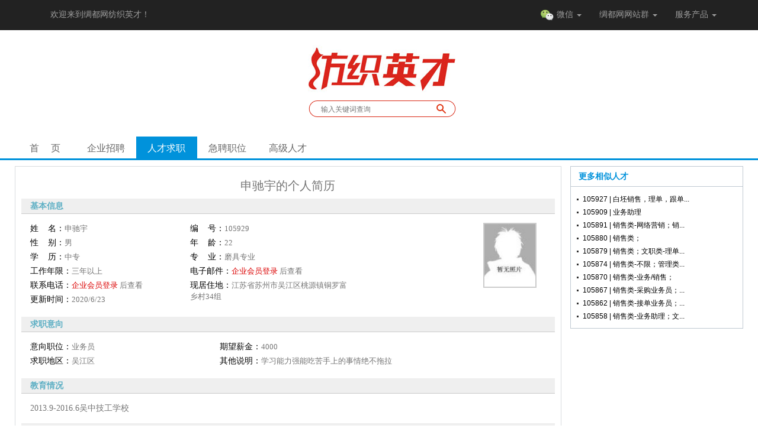

--- FILE ---
content_type: text/html; charset=utf-8
request_url: http://job.168tex.com/JobForView-105929.html
body_size: 24787
content:

<!DOCTYPE html PUBLIC "-//W3C//DTD XHTML 1.0 Transitional//EN" "http://www.w3.org/TR/xhtml1/DTD/xhtml1-transitional.dtd">
<html xmlns="http://www.w3.org/1999/xhtml">
<head>
    <title>
        业务员
        _纺织英才网-绸都网 人才,招聘,纺织培训</title>
    <meta http-equiv="Content-Type" content="text/html; charset=utf-8" />
    <meta name="description" content="纺织培训中心隶属于绸都网，依托于中国第一布市-东方丝绸市场，全面致力于为纺织行业提供各种招聘求职服务，让您方便快捷找到您要的职位和人才，是纺织人才应聘和培训的首选之地。" />
    <meta name="keywords" content=" 业务员,纺织人才,纺织,纺织招聘,纺织英才网,纺织猎头，纺织培训" />

    <meta http-equiv="X-UA-Compatible" content="IE=edge,Chrome=1" />
   <meta http-equiv="X-UA-Compatible" content="IE=9" />
    <!-- Bootstrap -->
    <link href="/css/bootstrap.min.css" rel="stylesheet" />
    <script src="/js/jquery-3.1.1.min.js"></script>
    <!-- Include all compiled plugins (below), or include individual files as needed -->
    <script src="/js/bootstrap.min.js"></script>
  

    <link href="/css/style2017.css" rel="stylesheet" />
    <link href="/css/style2011.css" rel="stylesheet" />
     <link href="/css/fontStyle.css" rel="stylesheet" />
      <link href="/css/font-awesome.min.css" rel="stylesheet" />

     
    
    <!-- HTML5 shim and Respond.js for IE8 support of HTML5 elements and media queries -->
    <!-- WARNING: Respond.js doesn't work if you view the page via file:// -->
    <!--[if lt IE 9]>
      <script src="/js/html5shiv.min.js"></script>
      <script src="/js/respond.min.js"></script>
    <![endif]-->
    <!-- jQuery (necessary for Bootstrap's JavaScript plugins) -->

    <!--[if lte IE 6]>
  <link rel="stylesheet" type="text/css" href="/css/bootstrap-ie6.min.css">
  <![endif]-->
  <!--[if lte IE 7]>
  <link rel="stylesheet" type="text/css" href="/css/ie.css">
  <![endif]-->
<link href="images/Resume.css" rel="stylesheet" type="text/css" />
    

    <script type="text/javascript"> 
function preview(oper)
{
if (oper < 10)
{
bdhtml=window.document.body.innerHTML;//获取当前页的html代码
sprnstr="<!--startprint"+oper+"-->";//设置打印开始区域
eprnstr="<!--endprint"+oper+"-->";//设置打印结束区域
prnhtml=bdhtml.substring(bdhtml.indexOf(sprnstr)+18); //从开始代码向后取html

prnhtml=prnhtml.substring(0,prnhtml.indexOf(eprnstr));//从结束代码向前取html
window.document.body.innerHTML=prnhtml;
window.print();
window.document.body.innerHTML=bdhtml;


} else {
window.print();
}

}
    </script>
</head>
<body>

    <form name="form1" method="post" action="JobForView-105929.html" id="form1">
<div>
<input type="hidden" name="__VIEWSTATE" id="__VIEWSTATE" value="/wEPDwUKMjA2ODc5NTg1NWQYAQUeX19Db250cm9sc1JlcXVpcmVQb3N0QmFja0tleV9fFgIFBFlxbXMFBFNjUmPNXp7bWYpAx7omVT6EIJTHIYNbLw==" />
</div>

<div>

	<input type="hidden" name="__VIEWSTATEGENERATOR" id="__VIEWSTATEGENERATOR" value="3CC01CC6" />
</div>
    



<script language="javascript" type="text/javascript">

 function keyword()
	{
		if(document.getElementById("Header1_TextBox1").value=="请输入职位或标题关键字，多个关键字用空格隔开！")
		{
		  document.getElementById("Header1_TextBox1").innerText="";
		}
	}
 function trim(string)
    {
        return string.replace(/(^\s*)|(\s*$)/g, "");
    }
 function KeyCheck()
	{
		if(document.getElementById("Header1_TextBox1").value=="请输入职位或标题关键字，多个关键字用空格隔开！" || trim(document.getElementById("Header1_TextBox1").value).length <1 || document.getElementById("Header1_TextBox1").value ==" ")
		{
		  alert("请输入职位或标题关键字！")
		  return false;
		}	 
	 } 
	 
	 function EnterTextBox(button)
  {
   if(event.keyCode == 13)
   {
    event.keyCode = 9;
    event.returnValue = false;
    document.all[button].click();
   }
  }
  


</script>

<!--main_top  开始-->
<div class="main_top">
<nav class="navbar navbar-inverse navbar-default main_topnav" role="navigation">
  <div class="container-fluid">
    
    <div class="collapse navbar-collapse" id="bs-example-navbar-collapse-1">
<ul class="nav navbar-nav">
        
        <li><a>欢迎来到绸都网纺织英才！</a></li>
       
      </ul>
      <ul class="nav navbar-nav navbar-right">
       
        <li class="dropdown">
          <a href="#" class="dropdown-toggle" data-toggle="dropdown"><img src="http://lx.168tex.com/Images/top_wechat_icon.png" width="24"> 微信 <span class="caret"></span></a>
          <ul class="dropdown-menu" role="menu">
            <li><img src="http://lx.168tex.com/Images/weixin.png" /></li>
          </ul>
        </li>
        <li class="dropdown">
          <a href="#" class="dropdown-toggle" data-toggle="dropdown">绸都网网站群 <span class="caret"></span></a>
          <ul class="dropdown-menu" role="menu">
           <li ><a href="http://www.168tex.com/Default.html" target="_blank">纺织快报</a></li>
                        <li><a href="http://yjy.168tex.com" target="_blank">纺织内参</a></li>
                        <li><a href="http://lx.168tex.com" target="_blank">布工厂</a></li>
                        <li><a href="http://index.168tex.com/" target="_blank">盛泽指数</a></li>
                        <li><a href="http://job.168tex.com/" target="_blank">纺织英才</a></li>
                        
                        <li><a href="http://en.168tex.com/" target="_blank">English</a></li>
                        <li><a href="http://www.001sz.com/" target="_blank">盛泽纺博会</a></li>
          </ul>
        </li>
         
        <li class="dropdown">
          <a href="#" class="dropdown-toggle" data-toggle="dropdown">服务产品 <span class="caret"></span></a>
          <ul class="dropdown-menu" role="menu">
             
                        
                       
                        <li><a href="http://app.168tex.com/index.html" target="_blank">移动应用 </a></li>
                        
                        <li><a href="http://code.168tex.com/" target="_blank">纺织编码 </a></li>
                        
          </ul>
        </li>
      </ul>
    </div><!-- /.navbar-collapse -->
  </div><!-- /.container-fluid -->
</nav>
</div>

<!--main_top  结束-->


<!--头部logo+导航  开始-->
<header>

    <div class="container" >
    <div class="row"><div class="col-md-4"></div><div class="col-md-4">
      <a href="/">
            <img src="/images/logo_top.jpg" alt="" title=""  style=" margin-left:70px;" /></a>
    
      <div class="top_search">
        
      
        <input name="Header1$TextBox1" type="text" id="Header1_TextBox1" class="ser-input" onClick="keyword();" placeholder="输入关键词查询" onkeypress="EnterTextBox('Header1_ImageButton1')" />
       
      
          <input type="submit" name="Header1$ImageButton1" value="" onclick="javascript:return KeyCheck();" id="Header1_ImageButton1" class="search-btn" />
    </div>
        </div>
       
</div>
        </div>



</header>

<!--头部logo+导航  结束-->



      

<div class=" TopNav ">
    <div class="container" style="padding-left: 0px;">
        <div class="row">
            <div class="col-xs-1 off"><a href="/">首&nbsp;&nbsp;&nbsp;&nbsp;&nbsp;页</a></div>
            <div class="col-xs-1 off"><a href="/jobList.html">企业招聘</a></div>
            <div class="col-xs-1 off"><a href="/JobForList.html">人才求职</a></div>
            <div class="col-xs-1 off"><a href="/JobListFast.html">急聘职位</a></div>
            <div class="col-xs-1 off"><a href="/JobForListG.html">高级人才</a></div>
        </div>
    </div>
</div>

    <script type="text/javascript">$(".TopNav .col-xs-1").eq(2).attr("class", "col-xs-1 on");</script>

         <div class="container mt10">
    
    <div class="row" >
        <div class="col-xs-9" style="padding-left:0px; padding-right:0px;">
            <div class="list_content">
                     <div style="font-size:20px; line-height:24px;  margin-bottom:10px; margin-top:10px; text-align:center; font-family:黑体">
                        申驰宇的个人简历
                    </div>
                        <dl>
                            <dt>基本信息</dt>
                            <dd>
                                <div class="wzxx">
                                    <ul>
                                        <li><span class="stitle">姓&nbsp;&nbsp;&nbsp;&nbsp;名：</span>申驰宇</li>
                                        <li><span class="stitle">编&nbsp;&nbsp;&nbsp;&nbsp;号：</span>105929</li>
                                        <li><span class="stitle">性&nbsp;&nbsp;&nbsp;&nbsp;别：</span>男</li>
                                        <li><span class="stitle">年&nbsp;&nbsp;&nbsp;&nbsp;龄：</span>22</li>
                                        <li><span class="stitle">学&nbsp;&nbsp;&nbsp;&nbsp;历：</span>中专</li>
                                        <li><span class="stitle">专&nbsp;&nbsp;&nbsp;&nbsp;业：</span>磨具专业</li>
                                        <li><span class="stitle">工作年限：</span>三年以上</li>
                                        <li><span class="stitle">电子邮件：</span><a href="/"><span style="color: #db0000">企业会员登录</span></a> 后查看</li>
                                        <li><span class="stitle">联系电话：</span><a href="/"><span style="color: #db0000">企业会员登录</span></a> 后查看</li>
                                        <li><span class="stitle">现居住地：</span>江苏省苏州市吴江区桃源镇铜罗富乡村34组</li>
                                        <li><span class="stitle">更新时间：</span>2020/6/23</li>
                                    </ul>
                                </div>
                                <div class="picxx">
                                    <img src="/Images/Nop.jpg" alt='' width='90' height='110' border="0" /></div>
                            </dd>
                        </dl>
                        <dl>
                            <dt>求职意向</dt>
                            <dd>
                                <div class="wzxx2">
                                    <ul>
                                        <li><span class="stitle">意向职位：</span>业务员</li>
                                        <li><span class="stitle">期望薪金：</span>4000</li>
                                        <li><span class="stitle">求职地区：</span>吴江区</li>
                                        <li><span class="stitle">其他说明：</span>学习能力强能吃苦手上的事情绝不拖拉</li>
                                    </ul>
                                </div>
                            </dd>
                        </dl>
                        <dl>
                            <dt>教育情况</dt>
                            <dd>
                                2013.9-2016.6吴中技工学校
                            </dd>
                        </dl>
                        <dl>
                            <dt>专业特长 </dt>
                            <dd>
                                纺织染厂跟单认布认得快对于一些跟单布方面比较容易接手
                            </dd>
                        </dl>
                        <dl>
                            <dt>工作经历</dt>
                            <dd>
                                纺织跟单一年验布一年跑过多次业务恒力两年
                            </dd>
                        </dl>
                        <dl>
                            <dt>附加信息</dt>
                            <dd>
                                2222
                            </dd>
                        </dl>
                         <table border="0" cellspacing="0" cellpadding="0" width="100%">
  <tr>
    <td><div class="btn">
                        <input type="image" name="Yqms" id="Yqms" src="/images/regbutton_bg3.jpg" style="border-width:0px;" /></div></td>
    <td>&nbsp;</td>
    <td><div class="btn"><input type="image" name="ScRc" id="ScRc" src="/images/regbutton_bg2.jpg" onclick="javascript:return confirm('您确定要收藏此人才吗？');" style="border-width:0px;" />
                    </div></td><td>&nbsp;</td>
    <td><div class="btn"><input type="button" value="" class="inputreg" onclick="preview()"/>
                    </div></td>
  </tr>
</table>
                        <div style="text-align:center; height:30px; margin-top:10px"></div>
                    </div>
            </div>
          <div class="col-xs-3" style="padding-right:0px;">
              <div class="rmTit  f14wb BkBorder">更多相似人才 </div>
<div class="BkBorder ovh pad10  f12black lh22p " style=" height:240px; border-top:0px; text-align:left">
            
     
                                <li class="liico"><a href="/JobForView-105927.html" title="沈先生 | 白坯销售，理单，跟单">
                                    105927
                                    |
                                    白坯销售，理单，跟单...</a></li>
                            
                                <li class="liico"><a href="/JobForView-105909.html" title="张晓诚 | 业务助理">
                                    105909
                                    |
                                    业务助理</a></li>
                            
                                <li class="liico"><a href="/JobForView-105891.html" title="杨先生 | 销售类-网络营销；销售类-业务助理；销售">
                                    105891
                                    |
                                    销售类-网络营销；销...</a></li>
                            
                                <li class="liico"><a href="/JobForView-105880.html" title="胡先生 | 销售类；">
                                    105880
                                    |
                                    销售类；</a></li>
                            
                                <li class="liico"><a href="/JobForView-105879.html" title="吴先生 | 销售类；文职类-理单；">
                                    105879
                                    |
                                    销售类；文职类-理单...</a></li>
                            
                                <li class="liico"><a href="/JobForView-105874.html" title="杨先生 | 销售类-不限；管理类-不限；管理类；">
                                    105874
                                    |
                                    销售类-不限；管理类...</a></li>
                            
                                <li class="liico"><a href="/JobForView-105870.html" title="徐先生 | 销售类-业务/销售；">
                                    105870
                                    |
                                    销售类-业务/销售；</a></li>
                            
                                <li class="liico"><a href="/JobForView-105867.html" title="尹女士 | 销售类-采购业务员；销售类-业务助理；文">
                                    105867
                                    |
                                    销售类-采购业务员；...</a></li>
                            
                                <li class="liico"><a href="/JobForView-105862.html" title="戴先生 | 销售类-接单业务员；销售类-业务/销售；">
                                    105862
                                    |
                                    销售类-接单业务员；...</a></li>
                            
                                <li class="liico"><a href="/JobForView-105858.html" title="余小姐 | 销售类-业务助理；文职类-理单；文职类-">
                                    105858
                                    |
                                    销售类-业务助理；文...</a></li>
                            
                        
                      
                   
         
        </div>
              </div>
        </div>
             </div>

  
    
    
    
    



	<div class="foot-top">
    	<div class="container">
    		<div class="row">
    			<div class="col-xs-12">
    				<div class="card_mian" id="Flip">
                <div class="card_yes">
                    <div class="before">
                        <span class="spa1"><img src="images/icon-11.png" ></span>
                        <p>纺织通APP</p>
                    </div>
                    <div class="after">
                        <span class="spa1"><img src="images/code_app.jpg"></span>
                        <!--<p>IOS&ANDROID</p>-->
                    </div>
                </div>
                <div class="card_yes">
                    <div class="before">
                        <span class="spa2"><img src="images/icon-12.png"></span>
                        <p>绸都网微信</p>
                    </div>
                    <div class="after">
                        <span class="spa2"><img src="images/code_168tex.jpg"></span>
                        <!--<p>中国绸都网微信</p>-->
                    </div>
                </div>
                <div class="card_yes">
                    <div class="before">
                        <span class="spa3"><img src="images/icon-13.png"></span>
                        <p>布工厂微信</p>
                    </div>
                    <div class="after">
                        <span class="spa3"><img src="images/code_bu.jpg"></span>
                        <!--<p>布工厂微信</p>-->
                    </div>
                </div>
                <div class="card_yes">
                    <div class="before">
                        <span class="spa4"><img src="images/icon-14.png"></span>
                        <p>纱师弟微信</p>
                    </div>
                    <div class="after">
                        <span class="spa4"><img src="images/code_sha.jpg"></span>
                        <!--<p>纱师弟微信</p>-->
                    </div>
                </div>
                <div class="card_yes">
                    <div class="before">
                        <span class="spa5"><img src="images/icon-15.png"></span>
                        <p>新闻热线</p>
                    </div>
                    <div class="after">
                        <p class="pnum">0512-63086536</p>
                    </div>
                </div>
                <div class="card_yes">
                    <div class="before">
                        <span class="spa6"><img src="images/icon-16.png"></span>
                        <p>商务合作</p>
                    </div>
                    <div class="after">
                        <p class="pnum">0512-63082910</p>
                    </div>
                </div>
                <div class="card_no">
                	<a href="http://lx.168tex.com/FabricTool/fz_calculator.html" target="_blank">
                    <div class="before">
                        <span class="spa7"><img src="images/icon-21.png"></span>
                        <p>纺织计算器</p>
                    </div>
                  </a>  
                </div>
                <div class="card_yes">
                    <div class="before">
                        <span class="spa8"><img src="images/icon-22.png"></span>
                        <p>纺织通英文APP</p>
                    </div>
                    <div class="after">
                        <span class="spa8"><img src="images/code_EN_app.jpg"></span>
                        <!--<p>纺织通英文APP</p>-->
                    </div>
                </div>
                <div class="card_no">
                    <a href="http://www.168tex.com/About/service_1_15.html" target="_blank">
                    <div class="before">
                        <span class="spa9"><img src="images/icon-23.png"></span>
                        <p>在线订杂志</p>
                    </div>        
                  </a>
                </div>
                <div class="card_no">
                	<a href="http://www.168tex.com/About/1_73.html" target="_blank">
                    <div class="before">
                        <span class="spa10"><img src="images/icon-24.png"></span>
                        <p>在线投稿</p>
                    </div>
                  </a>                    
                </div>
                <div class="card_yes">
                    <div class="before">
                        <span class="spa11"><img src="images/icon-25.png"></span>
                        <p>推广热线</p>
                    </div>
                    <div class="after">
                         <p class="pnum">0512-63599692</p>
                    </div>
                </div>
                <div class="card_yes">
                    <div class="before">
                        <span class="spa12"><img src="images/icon-26.png"></span>
                        <p>传真</p>
                    </div>
                    <div class="after">
                        <p class="pnum">0512-63506703</p>
                    </div>
                </div>
                
            </div>
    			</div>
    		</div>
    	</div>
    </div>
    <div class="foot-bottom">
    	<div class="container">
    		<div class="row">
    			<div class="col-xs-12 ft-links text-center">
    				<a href="http://www.168tex.com/About/2_15.html" target="_blank" style="border: none;">关于我们</a>
    				<a href="http://www.168tex.com/About/1_4.html" target="_blank">人才招聘</a>
    				<a href="http://www.168tex.com/About/1_5.html" target="_blank">征稿启示</a>
    				<a href="http://www.168tex.com/About/5_9.html" target="_blank">友情链接</a>
    				<a href="http://www.168tex.com/About/6_10.html" target="_blank">法律声明</a>
    				<a href="http://www.168tex.com/About/1_6.html" target="_blank">联系我们</a>
    			</div>
    			<div class="col-xs-12 text-center coInfo">
    				<p>苏州绸都网络科技股份有限公司 版权所有@2004-2026 增值电信业务经营许可证：<a href="http://www.168tex.com/public/icp.jpg" target="_blank">苏B2-20100323</a>  网站备案号：<a href="http://www.miitbeian.gov.cn/" target="_blank">苏B2-20090135</a> </p>
    				<p><img src="images/gongan.png">苏公网安备：<a href="http://www.beian.gov.cn/portal/registerSystemInfo?recordcode=32050902100442" target="_blank">32050902100442号</a><span style="color: #d93000;margin-left: 10px;">|</span> <img src="images/g.png"><span>国家电子商务试点企业</span><img src="images/g.png"><span>国家财政部重点扶持项目</span><img src="images/g.png"><span>国家中小企业公共服务示范平台</span><img src="images/g.png"><span>江苏省软件企业</span></p>
    			</div>
    		</div>
    	</div>
    </div>
    <!-- jQuery (necessary for Bootstrap's JavaScript plugins) -->
 
    <!--底部div翻转-->
    <script src="js/main.js"></script>   




<div style=" display:none"><script src="http://s96.cnzz.com/stat.php?id=2793873&web_id=2793873&show=pic" language="JavaScript"></script>
</div>


 <script type="text/javascript" src="/js/bootstrap-ie.js"></script>

<div style="display:none">
<script language="JavaScript"> 
    var __cc_uid="dongfang"; 
</script>

<script src="http://s96.cnzz.com/stat.php?id=2793873&web_id=2793873&show=pic" language="JavaScript"></script>
<script language="javascript" type="text/javascript" src="http://js.users.51.la/3257230.js"></script>
<noscript><a href="http://www.51.la/?3257230" target="_blank"><img alt="&#x6211;&#x8981;&#x5566;&#x514D;&#x8D39;&#x7EDF;&#x8BA1;" src="http://img.users.51.la/3257230.asp" style="border:none" /></a></noscript>
</div>

    </form>
</body>
</html>


--- FILE ---
content_type: text/css
request_url: http://job.168tex.com/css/style2017.css
body_size: 8216
content:
body{font-family:"microsoft yahei",微软雅黑;font-size: 14px;color:#757575;>text-align:center;}
li{list-style-type:none}
ul{ margin: 0px 0px; padding: 0px 0px}
.container{width:1200px; padding-left:0px;padding-right:0px;}
.mt10{ margin-top: 10px;}
.mt15{ margin-top: 15px;}
.mt20{ margin-top: 20px;}
.mb20 { margin-bottom:20px;}
.pad10 { padding:10px 10px;}
/*.main_top  开始*/
.main_top{min-height: 50px; background-color: #222222; width: 100%}
.main_topnav{width: 1200px; margin-left: auto; margin-right: auto; border: 0px; border-radius: 0px;}
.NavLogin {height:50px; line-height:50px;}
.NavLogin td { color:#fff; padding-right:10px;}
.NavLogin td input { color:#444 }
.NavLogin td .loinout a {color:#fff}

/*main_top  结束*/

/*头部logo+导航  开始*/
header{margin-top:25px;/*height: 50px;line-height: 50px;*/}
header .inner{overflow: hidden;}
.logo_top{float: left;position: relative;display: inline-block;}




/*导航  开始*/

.TopNav{ width: 100%; border-bottom: 3px solid #0092db; height:40px; line-height:40px; font-size:16px; margin-top:20px;  }
.TopNav a { color:#666666}
.TopNav .RmZhiWeiFenLei { color:#fff; background-color:#00b3db ;text-align:center}
.TopNav .off { text-align:center }
.TopNav .off:hover{ background-color:#0092db; text-align:center}
.TopNav .off:hover a{ color:#fff}
.TopNav .on{background-color:#0092db; text-align:center}
.TopNav .on a{color:#fff;}

/*搜索框  开始*/
.top_search{width: 251px;height: 32px;border: 0px solid #dcdcdc;position: relative;margin-top: 10px; margin-bottom: 10px; background:url('http://yjy.168tex.com/images/zixun_search_bg.png'); 
margin-left:70px;
}
.ser-input{/*float: right;*/width: 190px; border-left: none;font-size: 12px;border: 0; margin-top:7px; margin-left:20px;/*margin-left: 100px\9;*/}
.search-btn{width: 36px;height: 36px;cursor: pointer;display: inline-block;position: absolute;right: 0;top: 0; background:none;
   
    border: none;
    outline: none;
}

.zx-sel{
    background: url('') no-repeat 75px 15px;
    position: relative;
    text-align: left;
    color: #757575;
}
.zx-sel-lis{width: 60px;display: inline-block;text-align: center !important;}
.zx-sel span{color: #757575;text-align: left;padding-left: 10px;font-size: 14px;display: inline-block;}
.zx-sel ul{text-align: left;width: 95px;margin-left: -1px;display: none;border: 1px solid #dcdcdc;background: #fff;z-index: 9999;zoom: 1;position:relative}
.zx-sel ul li{height: 36px;text-align: left;width: 83px;color: #999;margin: 0;padding-left: 12px;}

.zx-sel ul li:hover a{color: #999;}
.zx-sel ul li:hover{background: #fafafa;}


/*input{padding: 0; margin: 0;}*/
/*搜索框  结束*/
/*导航  结束*/

/*头部logo+导航  结束*/

.IndexRmZhiWeiFenLei{ font-size:16px; line-height:40px; height:300px; overflow:hidden; color:#e3e3e3; border:1px solid #dedede}
.IndexRmZhiWeiFenLei li a { color:#525252}
.IndexLogin { border:1px solid #d1e6eb; padding-left:0px; padding-right:0px; height:293px;}
 .IndexLogin .nav-tabs { border-bottom:0px; background-color:#f3fbfe}
 .IndexLogin .nav-tabs li { width:50%; text-align:center;   }
 .IndexLogin .nav-tabs li.active a {border:0px; border-radius:0px; border-top:2px solid #0092db; }
 .IndexLogin .tab-content { padding:10px 10px;}
 .IndexLogin .tab-content .input-group-addon { background-color:#fff; border-right:0px; padding-right:0px; color:#dedede;border-radius:0px; }
  .IndexLogin .tab-content input { border-left:0px; border-radius:0px;}
  .IndexLogin .btn-primary{ background-color:#00aff0}
    .IndexLogin .btn-group { width:100%;}
    .IndexLogin .btn-group .btn { width:50%; }

.IndexZcZx li a{ color:#333333; line-height:28px;}

.IndexBkBorder { border:1px solid #d1e6eb; height:198px; overflow:hidden}
.IndexBkBorder .nav-tabs{background-color:#f3fbfe;border-bottom:1px solid #d1e6eb}
 .IndexBkBorder .nav-tabs li.active a {border:0px; border-radius:0px; border-top:2px solid #0092db; border-right:1px solid  #d1e6eb; color:#0092db;font-size:16px; padding-left:30px; padding-right:30px; }

 .IndexzxzpTitle{ height:20px; line-height:20px;}
 .IndexzxzpTitle .tileIco { height:20px; width:5px; background-color:#fa6d01;display:block; margin-right:10px}
    .IndexzxzpTitle .title { font-size:16px; font-weight:bold; color:#000; margin-right:10px; }
 .IndexzxzpTitle .Fgx{ background:url(/Images/IndexzxzpTitleFgx.jpg) repeat-x; height:20px; display:block; width:976px;}

.IndexzxzpCol{ height: 76px; border:1px solid #ebebeb; border-radius:10px; margin-top:20px; margin-right:20px; width:293px; }
.IndexzxzpCol .Company{ margin-top:18px; font-size: 14px; text-overflow:ellipsis; width: 180px;overflow:hidden; height: 20px; float:left;}
.IndexzxzpCol .Company a{ color: #505050}
.IndexzxzpCol .title{ font-size: 12px; text-overflow:ellipsis; width: 180px;overflow:hidden; float:left; }
.IndexzxzpCol .title a{ color: #1369c0}
.IndexzxzpCol img { float:left; width:50px; height:50px; margin-right:10px; margin-top:11px;}
.IndexZxColor0{ background-color: #fd5362}
.IndexZxColor1{background-color: #ffca30}
.IndexZxColor2{background-color: #e960d3}
.IndexZxColor3{background-color: #59c4de}
.IndexZxColor4{background-color: #5998f3}
.IndexZxColor5{background-color: #714fd6}
.IndexZxColor6{background-color: #f0875b}
.IndexZxColor7{background-color: #49c96f}

.IndexzxzpTableTh{ border-top: 1px solid #eeeeed; height: 50px; line-height: 50px; background-color: #fafafa}
.IndexzxzpTableTd1{ height: 40px; line-height: 40px; color: #333333; font-size: 16px;}
.IndexzxzpTableTd2{ height: 40px; line-height: 40px; color: #333333; font-size: 14px;}
.IndexzxzpTableTd1 A{color: #333333}
.IndexzxzpTableTd2 A{color: #999999}

.IndexzxzpTableTd3{ height: 33px; line-height: 33px; color: #333333; font-size: 16px;}
.IndexzxzpTableTd4{ height: 33px; line-height: 33px; color: #999999; font-size: 14px;}
.IndexzxzpTableTd3 A{color: #333333}
.IndexzxzpTableTd4 A{color: #999999}

.gjrcCont{ width:292px; height:90px; float:left; margin-left:20px;}
.gjrcCont .Pic{ width:63px; height:63px; float:left}
.gjrcCont .Cont{ width:220px; height:63px; float:right}
.gjrcCont .Cont a{ color: #333333}

.RcxxTable th {height:28px; line-height: 28px; color: #f8940a }
.RcxxTable td {height:28px; line-height: 28px; }
.RcxxTable td a{color:#444}

/*foot*/
.foot-top{height: 380px;background: url(../images/footbg.jpg) no-repeat center;padding-top: 80px;}
.card_mian{width: 780px;margin: 0 auto;}
.card_yes,.card_no{width:118px;height:119px;position:relative;text-align:center;float:left;margin:0px 6px 12px 6px;}
.card_no a{display:block;width:118px;height:119px;}
.after{display: none;width:0px;height:119px;margin:0 auto;}
.before{width:118px;height:119px;margin:0 auto;}
.before,.after{background:rgba(191,212,253,0.05);}
.before span{display:inline-block;margin:0 auto;margin-top: 20px;}
.before span img{width: 100%;}
.before span.spa1{width:48px;height:60px;}
.before span.spa2{width:76px;height:60px;}
.before span.spa3{width:54px;height:60px;}
.before span.spa4{width:63px;height:60px;}
.before span.spa5{width:65px;height:60px;}
.before span.spa6{width:58px;height:60px;}
.before span.spa7{width:52px;height:60px;}
.before span.spa8{width:49px;height:60px;}
.before span.spa9{width:48px;height:60px;}
.before span.spa10{width:63px;height:60px;}
.before span.spa11{width:65px;height:60px;}
.before span.spa12{width:57px;height:60px;}
.before  p,.after p{font-size:14px;color:#fff;text-align:center;padding-top:5px;height: 27px;overflow:hidden;}
.after span{display:inline-block;margin:0 auto;margin-top:15px;width: 90px;height: 90px;}
.after span img{width: 100%;}
.card_yes p.pnum{height: 27px;position: absolute;top: 45px;width: 100%;text-align: center;}

.foot-bottom{background: #18191c;}
.ft-links{padding: 30px 0;}
.ft-links a{padding: 0 20px;border-left: solid 1px #2a2b2d;color: rgba(255,255,255,0.6);}
.ft-links a:hover{color: #FFFFFF;}
.coInfo p,.coInfo p a{color: #6c6c6c;}
.coInfo p a:hover{text-decoration: underline;}
.coInfo p span{color: rgba(255,255,255,0.5);}
.coInfo p img{margin-right: 3px;margin-left: 5px;margin-top: -5px;}


--- FILE ---
content_type: text/css
request_url: http://job.168tex.com/css/style2011.css
body_size: 14620
content:

a{color:#444}



li{ list-style-type:none; list-style-position:outside}
h6{ margin:0px 0px; padding:0px 0px; display:inline}
.liw230 li{ width:210px; float:left; padding-right:20px; }
.liw230  h6{ font-size:12px; font-weight:normal}
dl,dd,dt{ margin:0px 0px; padding:0px 0px;}
img{ border:0px;}
.lr{ float:right}
.lrh6 h6{ float:right;display:inline}
.lrh6 img{ float:left;display:inline}
.lrh6 span{ float:left; cursor:hand; display:block; padding:0px 0px; margin:0px 0px; width:260px;}
.lrh6 A{ float:left; cursor:hand}
.main .left2 .left .pad10 img{ padding:2px 2px; border:1px solid #CCC}
.lidian li{ list-style-type:disc;list-style-position:inside}
.lidian2 li{ list-style-type:decimal;list-style-position:inside}
ul,span{ margin:0px 0px; padding:0px 0px;  }
.gdxw li{ display:inline; padding-left:20px;}
.gdxw h6{ margin:0px 0px; padding:0px 0px; display:inline; padding-left:10px; font-family:"宋体"; font-size:12px; font-weight:normal}
.lf{ float:left}
.pad10{ padding:10px;}
.padct10{ padding:10px; padding-top:0px;}
.pad10t0b6{ padding:10px; padding-top:0px; padding-bottom:6px;}
.pad10t3b3{padding:10px; padding-top:3px; padding-bottom:3px;}

.pad10t25{padding:15px; padding-top:28px;}
.pad10b5{padding:10px; padding-bottom:4px;}

.mt0{ margin-top:0px;}
.mt10{ margin-top:10px;}
.mb10{ margin-bottom:10px}

/*重要结构体*/
.main{width:960px;margin-top:10px;display:inline-block;clear:both;background-repeat:no-repeat;text-align:left; border-color:#fff}
.left{width:750px;margin-left:0px;margin-top:0px;display:inline;float:left;text-align:left; background:#FFF}
.right{width:200px;margin-left:10px;margin-top:0px;display:inline;float:right;text-align:left;}
.BkBorder{ border:1px solid #c0c9d2; background-color:#fff }
.ovh{ overflow:hidden}
.fleft {
	FLOAT: left
}
.fright {
	FLOAT: right
}












.rmTit {
	PADDING-BOTTOM: 0px; PADDING-LEFT: 13px; PADDING-RIGHT: 13px; HEIGHT: 20px; COLOR: #ffffff; PADDING-TOP: 6px; HEIGHT: 35px;
}

.liico{ background:url(/images/liico.gif) no-repeat; padding-left:10px; }
.liico2{ background:url(/images/liico2.gif) no-repeat; padding-left:10px; border-bottom:1px dashed #cccccc }

.mTit {
	BORDER-BOTTOM: #e4e4e4 1px solid; PADDING-BOTTOM: 0px; PADDING-LEFT: 13px; PADDING-RIGHT: 13px; HEIGHT: 30px; PADDING-TOP: 7px;BACKGROUND: url(/images/titBg_gray.png) repeat-x
}

.mhotJobs {
	BACKGROUND: #ffffff
}
.mhotJobs LI {
	PADDING-BOTTOM: 0px; PADDING-LEFT: 25px; WIDTH: 280px; PADDING-RIGHT: 5px; BACKGROUND: url(/images/areaIcon.gif) no-repeat 16px 13px; FLOAT: left; HEIGHT: 20px; OVERFLOW: hidden; PADDING-TOP: 10px; display:block
}

.mhotJobs LI SPAN {
	FLOAT: left
}
.mhotJobs .com {
	WIDTH: 160px
}
.mhotJobs .job {
	WIDTH: 120px
}
.mhotJobs .region {
	WIDTH: 71px; WHITE-SPACE: nowrap; OVERFLOW: hidden
}

.line_bottom_dotted {
	BORDER-BOTTOM: #cccccc 1px dotted
}

.TabContent {
	  FLOAT: left; HEIGHT: auto; padding-top:8px;  
}
.TabContent DL {
	TEXT-ALIGN: left; PADDING-LEFT: 20px; WIDTH: 160px; DISPLAY: block; FLOAT: left; HEIGHT: 48px; OVERFLOW: hidden
}
.TabContent DT {
	TEXT-ALIGN: left; LINE-HEIGHT: 24px; PADDING-LEFT: 13px; WIDTH: 201px; BACKGROUND: url(ex_ti_Bg.gif) no-repeat; FLOAT: left; HEIGHT: 24px
}

.TabContent DD {
	TEXT-ALIGN: left; WIDTH: 214px; FLOAT: left; HEIGHT: 26px
}


.list{ height: auto; background-color:#FFFFFF; }
.listtop{
	height:35px;
	background-image: url(zp_list_top.gif);
	background-repeat: no-repeat;
	font-size: 16px;
	line-height: 30px;
	font-weight: bold;
	color: #FFFFFF;
	
}
.listtop .text{
	float:left;
	font-size: 14px;
	color: #FFFFFF;
	line-height: 30px;
	font-weight: bold;
	padding-right: 10px;
	padding-left: 50px;
	padding-top: 16px;
}

.list_content{
	
	height:auto; padding-top:0px;
	
}
.tb_blue TABLE { margin:8px 0px 0px 0px; border-bottom:#aaccee dashed 1px; }
.tb_blue TABLE TD {PADDING-RIGHT: 4px; PADDING-LEFT: 4px; PADDING-top: 4px; PADDING-bottom: 4px; HEIGHT: 24px; line-height:24px; }
.index2_contentz  { font-size:14px; color: #003399;}
.index2_contentz  a{ font-size:14px;}

.listbottom{
	height:12px;
	background-image: url(zp_list_bottom.gif);
	background-repeat: no-repeat;
	clear: both;
}

.p_bar {
	TEXT-ALIGN: center; FONT-SIZE: 14px; PADDING-TOP: 5px
}
.list_total {
	HEIGHT: 60px; CLEAR: both
}
.Pagez {
	WIDTH: 24%; FONT-FAMILY: Arial; FLOAT: left; HEIGHT: 33px; FONT-SIZE: 12px; FONT-WEIGHT: bold; PADDING-TOP: 16px
}
.PageList {
	WIDTH: 76%; FONT-FAMILY: Arial; FLOAT: right; HEIGHT: 33px; PADDING-TOP: 18px
}
.PageList LI {
	TEXT-ALIGN: right; WIDTH: 100%; FONT-SIZE: 12px; FONT-WEIGHT: bold
}
.PageList A {
	COLOR: #004499
}
.PageList A:visited {
	COLOR: #004499
}
.Page_i {
	TEXT-ALIGN: center; PADDING-BOTTOM: 1px; PADDING-LEFT: 4px; PADDING-RIGHT: 4px; BACKGROUND: #0f7cd4; COLOR: #ffffff; PADDING-TOP: 1px
}
.Page_k {
	BORDER-BOTTOM: #ccc 1px solid; BORDER-LEFT: #ccc 1px solid; PADDING-BOTTOM: 0px; PADDING-LEFT: 3px; PADDING-RIGHT: 3px; HEIGHT: 33px; COLOR: #333333; BORDER-TOP: #ccc 1px solid; BORDER-RIGHT: #ccc 1px solid; TEXT-DECORATION: none; PADDING-TOP: 1px
}
#LOC {
	PADDING-BOTTOM: 5px; MARGIN: 0px auto; PADDING-LEFT: 8px; WIDTH: 960px; PADDING-RIGHT: 0px; FLOAT: none; PADDING-TOP: 5px
}
.Mark {
	LINE-HEIGHT: 28px; PADDING-LEFT: 13px; BACKGROUND: url(ex_ti_Bg.gif) no-repeat
}
.Mark A {
	FLOAT: left; COLOR: #003278; TEXT-DECORATION: none
}
.Mark A:hover {
	FLOAT: left; COLOR: #ff7300; TEXT-DECORATION: none
}
.Mark H6 {
	FLOAT: right; COLOR: #838383
}
.p_btns {
	FONT: bold 14px/40px "宋体"; PADDING-TOP: 18px
}
.p_btns TD {
	FONT: bold 14px/40px Arial
}
.p_btns .p_bar EM {
	LINE-HEIGHT: 40px; FONT-SIZE: 14px
}
.p_btns .p_bar {
	LINE-HEIGHT: 24px; FLOAT: left; FONT-SIZE: 12px; PADDING-TOP: 3px
}
.p_btns .p_bar SPAN {
	BORDER-BOTTOM: #ddd 1px solid; BORDER-LEFT: #ddd 1px solid; PADDING-BOTTOM: 1px; PADDING-LEFT: 8px; PADDING-RIGHT: 8px; COLOR: #666; BORDER-TOP: #ddd 1px solid; MARGIN-RIGHT: 2px; BORDER-RIGHT: #ddd 1px solid; TEXT-DECORATION: none; PADDING-TOP: 2px
}
.p_btns .p_bar STRONG {
	BORDER-BOTTOM: #86b9d6 1px solid; BORDER-LEFT: #86b9d6 1px solid; PADDING-BOTTOM: 1px; MARGIN: 0px 3px 0px 0px; PADDING-LEFT: 6px; PADDING-RIGHT: 6px; BACKGROUND: #f3f7ff; FONT-SIZE: 14px; BORDER-TOP: #86b9d6 1px solid; BORDER-RIGHT: #86b9d6 1px solid; PADDING-TOP: 2px
}
.p_btns .p_bar A {
	BORDER-BOTTOM: #ddd 1px solid; BORDER-LEFT: #ddd 1px solid; PADDING-BOTTOM: 1px; PADDING-LEFT: 6px; PADDING-RIGHT: 6px; BACKGROUND: #fff; COLOR: #0f7cd4; BORDER-TOP: #ddd 1px solid; MARGIN-RIGHT: 2px; BORDER-RIGHT: #ddd 1px solid; TEXT-DECORATION: none; PADDING-TOP: 2px
}
.p_btns .p_bar A:hover {
	COLOR: #ff0000; FONT-SIZE: 12px; TEXT-DECORATION: none
}
.List_title {
	LIST-STYLE-POSITION: outside; BACKGROUND-IMAGE: url(ex_ti_Bg.gif); BORDER-BOTTOM-COLOR: #f0f0f0; TEXT-ALIGN: left; LINE-HEIGHT: 22px; LIST-STYLE-TYPE: none; PADDING-LEFT: 10px; WIDTH: 170px; BACKGROUND-REPEAT: no-repeat; FONT-FAMILY: "宋体"; HEIGHT: 26px; COLOR: #c5151d; FONT-SIZE: 13px
}
.List_title A:link {
	LINE-HEIGHT: 26px; FONT-FAMILY: "宋体"; COLOR: #003399; FONT-SIZE: 13px; TEXT-DECORATION: none
}
.List_title A:visited {
	LINE-HEIGHT: 26px; FONT-FAMILY: "宋体"; COLOR: #003399; FONT-SIZE: 13px; TEXT-DECORATION: none
}
.List_title A:hover {
	LINE-HEIGHT: 26px; FONT-FAMILY: "宋体"; COLOR: #ff0000; FONT-SIZE: 13px; TEXT-DECORATION: none
}
.List_title A:active {
	LINE-HEIGHT: 26px; FONT-FAMILY: "宋体"; COLOR: #ff0000; FONT-SIZE: 13px; TEXT-DECORATION: none
}


A.index2_contentz {
	COLOR: #666666; FONT-SIZE: 14px
}
.index2_contentz  {
	FONT-SIZE: 14px
}

.zwxx{ overflow: hidden; padding-top: 10px; }/*职位信息*/
.zwxx_title{
	background-color: #efefef;
	height:30px;
	clear: both;
	border-top-width: 1px;
	border-right-width: 1px;
	border-left-width: 1px;
	border-top-style: solid;
	border-right-style: solid;
	border-left-style: solid;
	border-top-color: #cacaca;
	border-right-color: #cacaca;
	border-left-color: #cacaca;
}
.zwxx_title .dtitle {
	padding-left:10px;
	font-family:"宋体";
	font-size:14px;
	COLOR: #0092db;
	font-weight:bold;
	text-align:left;
	list-style-type:none;
	list-style-position:outside;
	float:left;
	line-height: 30px;
	clear: left;
}
.zwxx_title .ckgd {
	padding-right:6px;
	padding-top:6px;
	font-family:"宋体";
	font-size:12px;
	color:#0092db;
	text-align:left;
	vertical-align:top;
	list-style-type:none;
	list-style-position:outside;
	float:right;
	clear: right;
}
.zwxx_content{
	width: 100%;
	overflow: hidden;
	padding: 9px;
	height: auto;
	border: 1px solid #cacaca;
}
.zwxx_content ul {
}
.zwxx_content li {
	text-align:left;
	float:left;
	list-style-type:none;
	list-style-position:outside;
	line-height:30px;
	font-size: 12px;
	color: #000000;
	height: 30px;
	width: 175px;
}
.zwxx_content .line {
	text-align:left;
	line-height:2px;
	color: #000000;
	height: 2px;
	clear: both;
	overflow: hidden;
	width: 700px;
	border-top-width: 1px;
	border-top-style: dashed;
	border-top-color: #CCCCCC;
}
.zwxx_content li .stitle  {
	font-size:12px;
	color: #000000;
	font-weight: bold;
}

.btn {
	clear: both;
	width:200px;
	height: 40px;
	margin-top: 0px;
	margin-right: auto;
	margin-bottom: 0px;
	margin-left: auto;
	padding-top: 30px;
	padding-bottom: 30px; 
}
.btn a {
	font-family:"宋体";
	font-size:18px;
	line-height:40px;
	color:#003399;
	text-decoration: none;
	background-image:url(zwview_btn2.jpg);
	background-repeat: no-repeat;
	height: 40px;
	display: block;
	text-align: center;
	font-weight: bold;
}
.btn a:hover  {color:#ffffff; background-image:url(zwview_btn1.jpg); background-repeat: no-repeat;}









.xxms{ overflow: hidden; padding-top: 10px; }/*详细描述*/
.xxms_title{
	background-color: #efefef;
	height:30px;
	clear: both;
	padding-left:10px;
	font-family:"宋体";
	font-size:14px;
	COLOR: #0092db;
	font-weight:bold;
	text-align:left;
	line-height: 30px;
	border-top-width: 1px;
	border-right-width: 1px;
	border-left-width: 1px;
	border-top-style: solid;
	border-right-style: solid;
	border-left-style: solid;
	border-top-color: #cacaca;
	border-right-color: #cacaca;
	border-left-color: #cacaca;
}
.xxms_content{
	width: 100%;
	overflow: hidden;
	padding: 9px;
	height: auto;
	border: 1px solid #cacaca;
	text-align:left;
	line-height:24px;
	font-size: 12px;
	color: #000000;
}


.lxfs{ overflow: hidden; padding-top: 10px; }/*联系方式*/
.lxfs_title{
	background-color: #efefef;
	height:30px;
	clear: both;
	padding-left:10px;
	font-family:"宋体";
	font-size:14px;
	COLOR: #0092db;
	font-weight:bold;
	text-align:left;
	line-height: 30px;
	border-top-width: 1px;
	border-right-width: 1px;
	border-left-width: 1px;
	border-top-style: solid;
	border-right-style: solid;
	border-left-style: solid;
	border-top-color: #cacaca;
	border-right-color: #cacaca;
	border-left-color: #cacaca;
}
.lxfs_content{
	width: 100%;
	overflow: hidden;
	padding: 9px;
	height: auto;
	border: 1px solid #cacaca;
}
.lxfs_content ul {
}
.lxfs_content li {
	text-align:left;
	list-style-type:none;
	list-style-position:outside;
	line-height:30px;
	font-size: 12px;
	color: #000000;
	height: 30px;
}
.lxfs_content li .stitle  {
	font-size:12px;
	color: #000000;
	font-weight: bold;
}









.title_blue td{
	border-bottom: #2660b5 1px solid;
	font-size:13px;
	color:#3366cc;
	background-color:#ebf3fb;
	HEIGHT: 40px;
	TEXT-ALIGN: center;
	font-weight: bold;
	line-height: 40px;
}

.ctl TD  a{font-family:"宋体"; font-size:14px; line-height:32px; color: #003399; HEIGHT: 40px;}
.ctl TD  a:hover{font-family:"宋体"; font-size:14px; line-height:32px; color: #FF0000; HEIGHT: 40px;}
.ctl {TABLE-LAYOUT: fixed}
.ctl TD {
	PADDING-RIGHT: 2px;
	PADDING-LEFT: 2px;
	OVERFLOW: hidden;
	WHITE-SPACE: nowrap;
	TEXT-OVERFLOW: ellipsis;
	HEIGHT: 40px;
	TEXT-ALIGN: center;
	font-size:12px;
	color:#000000;
	border-bottom:#aaccee dashed 1px;
}


.listbottom{
	height:12px;
	background-image: url(zp_list_bottom.gif);
	background-repeat: no-repeat;
	clear: both;
}


.rightpic{
	clear:both;
	width:220px;
	padding-top: 10px;
}/*右边边栏*/


.listtop{
	clear:both;
	height:30px;
	line-height: 30px;
 	
	border-bottom-width: 1px;
	border-bottom-style: dashed;
	border-bottom-color: #CCCCCC;
}
.listtop .dtitle {font-family:"宋体"; font-size:16px; color: #ff0000;font-weight:bold;  text-align:left; list-style-type:none; list-style-position:outside; float:left}
.listtop .ckgd {
	font-family:"宋体";
	font-size:12px;
	color:#c5151d;
	text-align:left;
	list-style-type:none;
	list-style-position:outside;
	float:right;
	line-height: 20px;
	padding-top: 10px;
}
.listtop .ckgd A:link   {font-family:"宋体"; font-size:12px; color:#000000;text-decoration: none;}
.listtop .ckgd A:visited{font-family:"宋体"; font-size:12px; color:#000000;text-decoration: none;}
.listtop .ckgd A:hover  {font-family:"宋体"; font-size:12px; color:#ff0000;text-decoration: none; }
.listtop .ckgd A:active {font-family:"宋体"; font-size:12px; color:#ff0000;text-decoration: none;}
.gongsi{
	clear:both;
	height:30px;
	line-height: 30px;
 	
}
.gongsi A:link   {font-family:"宋体"; font-size:14px; font-weight: bold; color:#000000;text-decoration: none;}
.gongsi A:visited{font-family:"宋体"; font-size:14px; font-weight: bold; color:#000000;text-decoration: none;}
.gongsi A:hover  {font-family:"宋体"; font-size:14px; font-weight: bold; color:#ff0000;text-decoration: none; }
.gongsi A:active {font-family:"宋体"; font-size:14px; font-weight: bold; color:#ff0000;text-decoration: none;}


.list_content2 dl {
	clear:both;
	border-bottom:#aaccee dashed 1px;
	margin-top: 8px;
	margin-right: auto;
	margin-bottom: 0px;
	margin-left: auto;
	overflow: hidden;
	width: 870px;
	display: block;
}
.list_content2 dt {
	width:100px;
	clear: left;
	float: left;
	padding-top: 6px;
}
.list_content2 dt img {
	width:90px;
	height:110px;
	border: 2px double #CCCCCC;
}
.list_content2 dd {
	clear: right;
	float: right;
}

.list_content2 dd TABLE TD {PADDING-RIGHT: 4px; PADDING-LEFT: 4px; PADDING-top: 4px; PADDING-bottom: 4px; HEIGHT: 24px; line-height:24px; font-size:13px; }
.list_content2 dd .stitle  {
	font-size:13px;
	color: #000;
	font-weight: bold;
}







--- FILE ---
content_type: text/css
request_url: http://job.168tex.com/css/fontStyle.css
body_size: 12226
content:
/*定义字体*/

/*12黑色*/
.f12black{ font-family: Arial, "宋体"; font-size: 12px; color: #000; text-decoration: none; }
.f12black A:link {COLOR: #000;text-decoration: none;}
.f12black A:visited {COLOR: #000;text-decoration: none;}
.f12black A:hover {COLOR: #FF0000; text-decoration:underline}
.f12black A:active {COLOR: #FF0000;text-decoration: none;}
.f12black h6{font-family: Arial, "宋体"; font-size: 12px; color: #999999;text-decoration: none; font-weight:normal }

/*12黑色*/
.f12blackGd{ font-family: Arial, "宋体"; font-size: 12px; color: #000; text-decoration: none; line-height:22px; }
.f12blackGd li { height:22px; line-height:22px;}
.f12blackGd A:link {COLOR: #000;text-decoration: none;}
.f12blackGd A:visited {COLOR: #000;text-decoration: none; }
.f12blackGd A:hover {COLOR: #FF0000; text-decoration:underline; }
.f12blackGd A:active {COLOR: #FF0000;text-decoration: none;}

/*12蓝色*/
.f12blue{ font-family: Arial, "宋体"; font-size: 12px; COLOR: #666; text-decoration: none; }
.f12blue A:link {COLOR: #369; text-decoration: none;}
.f12blue A:visited {COLOR: #369; text-decoration: none;}
.f12blue A:hover {COLOR: #009ddd;text-decoration:underline}
.f12blue A:active {COLOR: #009ddd;text-decoration: none;}

/*12灰色*/
.f12hui{ font-family: Arial, "宋体"; font-size: 12px; color: #999; text-decoration: none; }
.f12hui A:link {COLOR: #999;text-decoration: none;}
.f12hui A:visited {COLOR: #999;text-decoration: none;}
.f12hui A:hover {COLOR: #ff0000; text-decoration:underline}
.f12hui A:active {COLOR: #ff0000;text-decoration: none;}


/*14灰色*/
.f14hui{ font-family: Arial, "宋体"; font-size: 14px; color: #333333; text-decoration: none; }
.f14hui A:link {COLOR: #333333;text-decoration: none;}
.f14hui A:visited {COLOR: #333333;text-decoration: none;}
.f14hui A:hover {COLOR: #ff0000; text-decoration:underline}
.f14hui A:active {COLOR: #ff0000;text-decoration: none;}

/*12px白色*/
.f12w{ font-family: Arial, "宋体"; font-size: 12px;  color: #FFFFFF;text-decoration: none; }
.f12w A:link {COLOR: #FFFFFF;text-decoration: none;}
.f12w A:visited {COLOR: #FFFFFF;text-decoration: none;}
.f12w A:hover {COLOR: #FFFFFF; text-decoration:underline}
.f12w A:active {COLOR: #FFFFFF;text-decoration: none;}


.f12TOPw{ font-family: Arial, "宋体"; font-size: 12px;  color: #333;text-decoration: none; }
.f12TOPw A:link {COLOR: #333;text-decoration: none;}
.f12TOPw A:visited {COLOR: #333;text-decoration: none;}
.f12TOPw A:hover {COLOR: #333; text-decoration:underline}
.f12TOPw A:active {COLOR: #333;text-decoration: none;}

/*12px黑色加粗*/
.f12bb{ font-family: Arial, "宋体"; font-size: 12px;  color: #000;text-decoration: none;  }
.f12bb A:link {COLOR: #000;text-decoration: none;}
.f12bb A:visited {COLOR: #000;text-decoration: none;}
.f12bb A:hover {COLOR: #ff0000;text-decoration:underline;}
.f12bb A:active {COLOR:#ff0000;text-decoration: none;}


/*12px白色加粗*/
.f12wb{ font-family: Arial, "宋体"; font-size: 12px;  color: #fff;text-decoration: none; font-weight:bold }
.f12wb A:link {COLOR: #fff;text-decoration: none;font-weight:bold}
.f12wb A:visited {COLOR: #fff;text-decoration: none;font-weight:bold}
.f12wb A:hover {COLOR: #fff;text-decoration:underline;font-weight:bold}
.f12wb A:active {COLOR:  #fff;text-decoration: none;font-weight:bold}


/*14橙色*/
.f12orange{ font-family: Arial, "宋体"; color: #173164;text-decoration: none;font-size: 12px;  }
.f12orange A:link {COLOR: #173164;text-decoration: none;font-size: 12px; }
.f12orange A:visited {COLOR: #173164;text-decoration: none;font-size: 12px; }
.f12orange A:hover {COLOR: #ff0000;text-decoration:underline;font-size: 12px; }
.f12orange A:active {COLOR:  #ff0000;text-decoration: none;font-size: 12px; }

/*13黑色*/
.f13black{ font-family: "宋体"; font-size: 13px; color: #2b2b2b; text-decoration: none; }
.f13black A:link {COLOR: #2b2b2b;text-decoration: none;}
.f13black A:visited {COLOR: #2b2b2b;text-decoration: none;}
.f13black A:hover {COLOR: #009ddd; text-decoration:underline}
.f13black A:active {COLOR: #009ddd;text-decoration: none;}

/*13白色加粗*/
.f13wb{ font-family: "宋体"; font-size: 13px; color: #fff; text-decoration: none; font-weight:bold }
.f13wb A:link {COLOR: #fff;text-decoration: none;font-weight:bold}
.f13wb A:visited {COLOR: #fff;text-decoration: none;font-weight:bold}
.f13wb A:hover {COLOR: #fff; text-decoration:underline;font-weight:bold}
.f13wb A:active {COLOR: #fff;text-decoration: none;font-weight:bold}


/*14蓝色加粗*/
.f14bluebold{ font-family: Arial, "宋体"; color: #999;text-decoration: none;font-size: 12px;  }
.f14bluebold A:link {COLOR: #369;text-decoration: none;font-weight:bold;font-size: 14px; }
.f14bluebold A:visited {COLOR: #369;text-decoration: none;font-weight:bold;font-size: 14px; }
.f14bluebold A:hover {COLOR: #ff0000;text-decoration:underline;font-weight:bold;font-size: 14px; }
.f14bluebold A:active {COLOR:  #ff0000;text-decoration: none;font-weight:bold;font-size: 14px; }

/*14橙色加粗*/
.f14orange{ font-family: Arial, "宋体"; color: #0092db;text-decoration: none;font-size: 14px; font-weight:bold }
.f14orange A:link {COLOR: #0092db;text-decoration: none;font-weight:bold;font-size: 14px; }
.f14orange A:visited {COLOR: #0092db;text-decoration: none;font-weight:bold;font-size: 14px; }
.f14orange A:hover {COLOR: #ff0000;text-decoration:underline;font-weight:bold;font-size: 14px; }
.f14orange A:active {COLOR:  #ff0000;text-decoration: none;font-weight:bold;font-size: 14px; }

/*14蓝色黑体*/
.f14blueboldH{ font-family:  "黑体"; font-size: 14px; color: #369;text-decoration: none; }
.f14blueboldH A:link {COLOR: #369;text-decoration: none;}
.f14blueboldH A:visited {COLOR: #369;text-decoration: none;}
.f14blueboldH A:hover {COLOR: #009ddd;text-decoration:underline}
.f14blueboldH A:active {COLOR:  #009ddd;text-decoration: none;}

/*14px蓝色*/
.f14blue{ font-family: Arial, "宋体"; font-size: 14px; color: #369;text-decoration: none; }
.f14blue A:link {COLOR: #369;text-decoration: none;}
.f14blue A:visited {COLOR: #369;text-decoration: none;}
.f14blue A:hover {COLOR: #009ddd;text-decoration:underline;}
.f14blue A:active {COLOR:  #009ddd;text-decoration: none;}

/*14黑色*/
.f14hei{ font-family: Arial, "宋体"; font-size: 14px; color: #000000;text-decoration: none; }
.f14hei A:link {COLOR:#336699;text-decoration: none;}
.f14hei A:visited {COLOR:#336699;text-decoration: none;}
.f14hei A:hover {COLOR: #ff0000;text-decoration:underline;}
.f14hei A:active {COLOR: #ff0000;text-decoration: none;}
.f14hei h6{font-family: Arial, "宋体"; font-size: 12px; color: #999999;text-decoration: none; font-weight:normal }


/*14黑色色加粗*/
.f14heibold{ font-family: Arial, "宋体"; font-size: 14px; color: #666666;text-decoration: none; font-weight:bold }
.f14heibold A:link {COLOR:#666666;text-decoration: none;}
.f14heibold A:visited {COLOR:#666666;text-decoration: none;}
.f14heibold A:hover {COLOR: #666666;text-decoration:underline;}
.f14heibold A:active {COLOR: #666666;text-decoration: none;}

/*14px白色加粗*/
.f14wb{ font-family: Arial, "宋体"; font-size: 14px; font-weight:bold; color: #0092db;text-decoration: none; }
.f14wb A:link {COLOR: #0092db;font-weight:bold;text-decoration: none;}
.f14wb A:visited {COLOR: #0092db;font-weight:bold;text-decoration: none;}
.f14wb A:hover {COLOR: #ff0000;font-weight:bold;text-decoration:underline;}
.f14wb A:active {COLOR:  #ff0000;font-weight:bold;text-decoration: none;}

/*14px白色加粗*/
.f14wb2{ font-family: Arial, "宋体"; font-size: 14px; font-weight:bold; color: #fff;text-decoration: none; }
.f14wb2 A:link {COLOR: #fff;font-weight:bold;text-decoration: none;}
.f14wb2 A:visited {COLOR: #fff;font-weight:bold;text-decoration: none;}
.f14wb2 A:hover {COLOR: #fff;font-weight:bold;text-decoration:underline;}
.f14wb2 A:active {COLOR:  #fff;font-weight:bold;text-decoration: none;}

/*12px梅红色加粗*/
.f12rb{ font-family: Arial, "宋体"; font-size: 12px;  color: #a72126;text-decoration: none; }
.f12rb A:link {COLOR: #a72126;text-decoration: none;}
.f12rb A:visited {COLOR: #a72126;text-decoration: none;}
.f12rb A:hover {COLOR: #ff0000;text-decoration:underline;}
.f12rb A:active {COLOR:  #a72126;text-decoration: none;}

/*14px梅红色加粗*/
.f14rb{ font-family: Arial, "宋体"; font-size: 14px;  color: #a72126;text-decoration: none; font-weight:bold}
.f14rb A:link {COLOR: #a72126;text-decoration: none;}
.f14rb A:visited {COLOR: #a72126;text-decoration: none;}
.f14rb A:hover {COLOR: #ff0000;text-decoration:underline;}
.f14rb A:active {COLOR:  #a72126;text-decoration: none;}


/*16黑色*/
.f16black{ font-family: Arial, "宋体"; font-size: 16px; color: #000000; text-decoration: none; }
.f16black A:link {COLOR: #000000;text-decoration: none;}
.f16black A:visited {COLOR: #000000;text-decoration: none;}
.f16black A:hover {COLOR: #ff0000; text-decoration:underline}
.f16black A:active {COLOR: #ff0000;text-decoration: none;}

/*16px蓝色加粗*/
.f16bluebold{ font-family: "宋体"; font-size: 12px; color: #000;text-decoration: none; line-height:22px;}
.f16bluebold A:link {font-family: "黑体"; font-size: 16px; COLOR: #369;text-decoration: none; line-height:28px;}
.f16bluebold A:visited {font-family: "黑体"; font-size: 16px; COLOR: #369;text-decoration: none;line-height:28px;}
.f16bluebold A:hover {font-family: "黑体"; font-size: 16px;COLOR: #009ddd;text-decoration:underline;line-height:28px;}
.f16bluebold A:active {font-family:  "黑体"; font-size: 16px;COLOR:  #009ddd;text-decoration: none;line-height:28px;}

/*20px蓝色加粗*/
.f20bluebold{ font-family: "宋体"; font-size: 12px; color: #000;text-decoration: none; line-height:22px;}
.f20bluebold A:link {font-family: "黑体"; font-size: 20px; COLOR: #369;text-decoration: none; line-height:29px;}
.f20bluebold A:visited {font-family: "黑体"; font-size: 20px; COLOR: #369;text-decoration: none;line-height:29px;}
.f20bluebold A:hover {font-family: "黑体"; font-size: 20px;COLOR: #009ddd;text-decoration:underline;line-height:29px;}
.f20bluebold A:active {font-family:  "黑体"; font-size: 20px;COLOR:  #009ddd;text-decoration: none;line-height:29px;}

.nrstyle{font-family: Arial, "宋体"; font-size: 12px; color: #999; text-decoration: none; font-weight:normal }

.linkfont12,.linkfont12 a:active,.linkfont12 a:link ,.linkfont12 a:visited{  font-size: 9pt; font-style: normal; line-height: 150%; color: #027fc7; text-decoration: underline}

.linkfont12  a:hover {  font-size: 9pt; font-style: normal; line-height: 150%; color: #ff0000; text-decoration: underline}
.linkfont5,.linkfont5 a:active,.linkfont5 a:link ,.linkfont5 a:visited {  font-size: 10pt; font-style: normal; line-height: 120%; color: #003a8e; text-decoration: none}

.linkfont5 a:hover {  font-size: 10pt; font-style: normal; line-height: 120%; color: #ff0000; text-decoration: underline}


/*定义字体行高*/
.lh18p{line-height:18px;}
.lh20p{ line-height:20px; }
.lh21p{line-height:21px;}
.lh22p{line-height:22px;}
.lh24p{line-height:24px;}
.lh25p{line-height:25px;}
.lh23p{line-height:23px;}
.lh26p{ line-height:26px;}
.lh180{ line-height:180%;} 
.lh160{ line-height:160%;} 
.lh200{ line-height:200%;}

.mLink A {
	COLOR: #173164; TEXT-DECORATION:underline
}
A.mLink {
	COLOR: #027fc7; TEXT-DECORATION:underline
}
.mLink A:visited {
	COLOR: #173164; TEXT-DECORATION: underline
}
A.mLink:visited {
	COLOR: #027fc7; TEXT-DECORATION: underline
}
.mLink A:hover {
	COLOR: #ff0000; TEXT-DECORATION: underline
}
A.mLink:hover {
	COLOR: #ff0000; TEXT-DECORATION: underline
}

/*14绿色加粗*/
.f14GreenB{ font-family: Arial, "宋体"; font-size: 14px; color: #5dafc4; text-decoration: none; font-weight:bold }
.f14GreenB A:link {COLOR: #5dafc4;text-decoration: none;font-weight:bold}
.f14GreenB A:visited {COLOR: #5dafc4;text-decoration: none; font-weight:bold}
.f14GreenB A:hover {COLOR: #FF0000; text-decoration:underline; font-weight:bold}
.f14GreenB A:active {COLOR: #FF0000;text-decoration: none;font-weight:bold}

--- FILE ---
content_type: text/css
request_url: http://job.168tex.com/images/Resume.css
body_size: 11847
content:
/* CSS Document */

.location{
	color:#000000;
	text-align:left;
	line-height: 24px;
	font-size: 12px;
	height: 24px;
	width: 960px;
}
.location a{font-family:"宋体"; font-size:12px; line-height:14px; color: #000000;}
.location a:hover{font-family:"宋体"; font-size:12px; line-height:14px; color: #e5731f;}

#left{
	width:740px;
	height:auto;
	float:left;
	margin-right:10px;
	clear: left;
}

.inputreg {
	BORDER-TOP-WIDTH: 0px; PADDING-LEFT: 3px; FONT-WEIGHT: bold; BORDER-LEFT-WIDTH: 0px; FONT-SIZE: 14px; BACKGROUND: url(/images/regbutton_bg.jpg) no-repeat; BORDER-BOTTOM-WIDTH: 0px; WIDTH: 120px; COLOR: #ffffff; PADDING-TOP: 2px; HEIGHT: 30px; BORDER-RIGHT-WIDTH: 0px}

.gongsi{
	clear:both;
	height:30px;
	line-height: 30px;
 	margin-left: 10px;
	margin-right: 10px;
}
.gongsi A:link   {font-family:"宋体"; font-size:14px; font-weight: bold; color:#000000;text-decoration: none;}
.gongsi A:visited{font-family:"宋体"; font-size:14px; font-weight: bold; color:#000000;text-decoration: none;}
.gongsi A:hover  {font-family:"宋体"; font-size:14px; font-weight: bold; color:#ff0000;text-decoration: none; }
.gongsi A:active {font-family:"宋体"; font-size:14px; font-weight: bold; color:#ff0000;text-decoration: none;}



.zwxx{ overflow: hidden; padding-top: 10px; }/*职位信息*/
.zwxx_title{
	background-color: #efefef;
	height:30px;
	clear: both;
	border-top-width: 1px;
	border-right-width: 1px;
	border-left-width: 1px;
	border-top-style: solid;
	border-right-style: solid;
	border-left-style: solid;
	border-top-color: #cacaca;
	border-right-color: #cacaca;
	border-left-color: #cacaca;
}
.zwxx_title .dtitle {
	padding-left:10px;
	font-family:"宋体";
	font-size:14px;
	color:#003176;
	font-weight:bold;
	text-align:left;
	list-style-type:none;
	list-style-position:outside;
	float:left;
	line-height: 30px;
	clear: left;
}
.zwxx_title .ckgd {
	padding-right:6px;
	padding-top:6px;
	font-family:"宋体";
	font-size:12px;
	color:#c5151d;
	text-align:left;
	vertical-align:top;
	list-style-type:none;
	list-style-position:outside;
	float:right;
	clear: right;
}
.zwxx_content{
	width: 700px;
	overflow: hidden;
	padding: 9px;
	height: auto;
	border: 1px solid #cacaca;
}
.zwxx_content ul {
}
.zwxx_content li {
	text-align:left;
	float:left;
	list-style-type:none;
	list-style-position:outside;
	line-height:30px;
	font-size: 12px;
	color: #000000;
	height: 30px;
	width: 175px;
}
.zwxx_content .line {
	text-align:left;
	line-height:2px;
	color: #000000;
	height: 2px;
	clear: both;
	overflow: hidden;
	width: 700px;
	border-top-width: 1px;
	border-top-style: dashed;
	border-top-color: #CCCCCC;
}
.zwxx_content li .stitle  {
	font-size:12px;
	color: #000000;
	font-weight: bold;
}

.btn {
	clear: both;
	width:200px;
	height: 40px;
	margin-top: 0px;
	margin-right: auto;
	margin-bottom: 0px;
	margin-left: auto;
	padding-top: 30px;
	padding-bottom: 30px;
}
.btn a {
	font-family:"宋体";
	font-size:18px;
	line-height:40px;
	color:#003399;
	text-decoration: none;
	background-image:url(zwview_btn2.jpg);
	background-repeat: no-repeat;
	height: 40px;
	display: block;
	text-align: center;
	font-weight: bold;
}
.btn a:hover  {color:#ffffff; background-image:url(zwview_btn1.jpg); background-repeat: no-repeat;}









.xxms{ overflow: hidden; padding-top: 10px; }/*详细描述*/
.xxms_title{
	background-color: #efefef;
	height:30px;
	clear: both;
	padding-left:10px;
	font-family:"宋体";
	font-size:14px;
	color:#003176;
	font-weight:bold;
	text-align:left;
	line-height: 30px;
	border-top-width: 1px;
	border-right-width: 1px;
	border-left-width: 1px;
	border-top-style: solid;
	border-right-style: solid;
	border-left-style: solid;
	border-top-color: #cacaca;
	border-right-color: #cacaca;
	border-left-color: #cacaca;
}
.xxms_content{
	width: 700px;
	overflow: hidden;
	padding: 9px;
	height: auto;
	border: 1px solid #cacaca;
	text-align:left;
	line-height:24px;
	font-size: 12px;
	color: #000000;
}


.lxfs{ overflow: hidden; padding-top: 10px; }/*联系方式*/
.lxfs_title{
	background-color: #efefef;
	height:30px;
	clear: both;
	padding-left:10px;
	font-family:"宋体";
	font-size:14px;
	color:#003176;
	font-weight:bold;
	text-align:left;
	line-height: 30px;
	border-top-width: 1px;
	border-right-width: 1px;
	border-left-width: 1px;
	border-top-style: solid;
	border-right-style: solid;
	border-left-style: solid;
	border-top-color: #cacaca;
	border-right-color: #cacaca;
	border-left-color: #cacaca;
}
.lxfs_content{
	width: 700px;
	overflow: hidden;
	padding: 9px;
	height: auto;
	border: 1px solid #cacaca;
}
.lxfs_content ul {
}
.lxfs_content li {
	text-align:left;
	list-style-type:none;
	list-style-position:outside;
	line-height:30px;
	font-size: 12px;
	color: #000000;
	height: 30px;
}
.lxfs_content li .stitle  {
	font-size:12px;
	color: #000000;
	font-weight: bold;
}









.title_blue td{
	border-bottom: #2660b5 1px solid;
	font-size:13px;
	color:#3366cc;
	background-color:#ebf3fb;
	HEIGHT: 40px;
	TEXT-ALIGN: center;
	font-weight: bold;
	line-height: 40px;
}

.ctl TD  a{font-family:"宋体"; font-size:14px; line-height:32px; color: #003399; HEIGHT: 40px;}
.ctl TD  a:hover{font-family:"宋体"; font-size:14px; line-height:32px; color: #FF0000; HEIGHT: 40px;}
.ctl {TABLE-LAYOUT: fixed}
.ctl TD {
	PADDING-RIGHT: 2px;
	PADDING-LEFT: 2px;
	OVERFLOW: hidden;
	WHITE-SPACE: nowrap;
	TEXT-OVERFLOW: ellipsis;
	HEIGHT: 40px;
	TEXT-ALIGN: center;
	font-size:12px;
	color:#000000;
	border-bottom:#aaccee dashed 1px;
}


.listbottom{
	height:12px;
	background-image: url(zp_list_bottom.gif);
	background-repeat: no-repeat;
	clear: both;
}
/* 右边css开始 */
#right{
	width:210px;
	height:auto;
	float:right;
	clear: right;
}
/* 右边分类css开始 */

.rightnav{ clear:both; width:210px; height: auto;}/*右边边栏*/
.rightnav .navtop {
	width:210px;
	height:45px;
	background-image: url(zp_nav_top.gif);
	background-repeat: no-repeat;
}
.rightnav .navlist {
	width:185px;
	height:auto;
	padding-right: 10px;
	padding-left: 10px;
	border-right-width: 2px;
	border-left-width: 2px;
	border-right-style: solid;
	border-left-style: solid;
	border-right-color: #648ccb;
	border-left-color: #648ccb;
}

.rightnav .navlist li {
	font-family:"宋体";
	font-size:14px;
	color:#c5151d;
	text-align:left;
	vertical-align:middle;
	list-style-type:none;
	list-style-position:outside;
	width: 170px;
	background-image: url(icon05.gif);
	height: 32px;
	padding-left: 15px;
	background-repeat: no-repeat;
	background-position:0px 10px;
	border-bottom-width: 1px;
	border-bottom-style: dashed;
	border-bottom-color: #f0f0f0;
	border-right-color: #f0f0f0;
	border-bottom-color: #f0f0f0;
	border-left-color: #f0f0f0;
}
.rightnav .navlist li A:link   {font-family:"宋体"; font-size:14px; line-height:32px; color:#003399;text-decoration: none;}
.rightnav .navlist li A:visited{font-family:"宋体"; font-size:14px; line-height:32px; color:#003399;text-decoration: none;}
.rightnav .navlist li A:hover  {font-family:"宋体"; font-size:14px; line-height:32px; font-weight: bold; color:#FF0000;text-decoration: none; }
.rightnav .navlist li A:active {font-family:"宋体"; font-size:14px; line-height:32px; font-weight: bold; color:#FF0000;text-decoration: none;}
.rightnav .navbottom {
	width:210px;
	background-image: url(zp_nav_bottom.gif);
	background-repeat: no-repeat;
	height: 12px;
}


.rightitem{
	clear:both;
	width:210px;
	height: auto;
}/*右边边栏*/
.rightitem .itemtop {
	width:191px;
	height:24px;
	background-image: url(zwview_right_title.gif);
	background-repeat: no-repeat;
	text-align: left;
	padding-left: 19px;
	padding-top: 4px;
}
.rightitem .itemtop A:link   {font-family:"宋体"; font-size:14px; line-height:24px; font-weight: bold; color:#003399;text-decoration: none;}
.rightitem .itemtop A:visited{font-family:"宋体"; font-size:14px; line-height:24px; font-weight: bold; color:#003399;text-decoration: none;}
.rightitem .itemtop A:hover  {font-family:"宋体"; font-size:14px; line-height:24px; font-weight: bold; color:#FF0000;text-decoration: none; }
.rightitem .itemtop A:active {font-family:"宋体"; font-size:14px; line-height:24px; font-weight: bold; color:#FF0000;text-decoration: none;}

.rightitem .itemlist {
	width:188px;
	height:auto;
	border-right-width: 1px;
	border-left-width: 1px;
	border-right-style: solid;
	border-left-style: solid;
	border-right-color: #aaccef;
	border-left-color: #aaccef;
	border-bottom-width: 1px;
	border-bottom-style: solid;
	border-bottom-color: #aaccef;
	padding: 10px;
}

.rightitem .itemlist li {
	font-family:"宋体";
	font-size:12px;
	color:#c5151d;
	text-align:left;
	list-style-type:none;
	list-style-position:outside;
	width: 170px;
	background-image: url(ex_ti_Bg.gif);
	height: 24px;
	padding-left: 10px;
	background-repeat: no-repeat;
	border-bottom-color: #f0f0f0;
	line-height: 22px;
	overflow: hidden;
}
.rightitem .itemlist li A:link   {font-family:"宋体"; font-size:12px; line-height:24px; color:#000000;text-decoration: none;}
.rightitem .itemlist li A:visited{font-family:"宋体"; font-size:12px; line-height:24px; color:#000000;text-decoration: none;}
.rightitem .itemlist li A:hover  {font-family:"宋体"; font-size:12px; line-height:24px; color:#003399;text-decoration: none; }
.rightitem .itemlist li A:active {font-family:"宋体"; font-size:12px; line-height:24px; color:#003399;text-decoration: none;}

.rightpic{
	clear:both;
	width:210px;
	padding-top: 15px;
}/*右边边栏*/
/*页面底部*/
#Footer { width:960px;margin:10px auto;height:50px;background:#00FFFF; float:left}
/*main*/



.list{ height: auto; background-color:#FFFFFF; }
.listtop{
	height:15px;
	background-image: url(Resume_top.gif);
	background-repeat: no-repeat;
}

.list_content{
	padding:10px;
	height:auto; border:1px solid #d8dcdf; ;
	 
	clear: both;
	width: 100%;
}

.list_content dl {
	clear:both;
	margin-right: auto;
	margin-left: auto;
	overflow: hidden;
	display: block;
	width: 100%;
	height: auto;
}
.list_content dt {
	COLOR: #5dafc4;
	text-align:left;
	line-height: 26px;
	font-size: 14px;
	height: 26px;
	background-color: #efefef;
	font-weight: bold;
	border-bottom-width: 1px;
	border-bottom-style: solid;
	border-bottom-color: #cacaca;
	padding-right: 15px;
	padding-left: 15px;
	clear: both;
}

.list_content dd {
	clear: both;
	padding: 15px;
	display: block;
	height: auto;
	width: 915px;
	overflow: auto;
}
.list_content .wzxx {
	clear: left;
	float: left;
	width: 540px;
	height: auto;
}
.list_content .wzxx li {
	text-align:left;
	vertical-align:middle;
	list-style-type:none;
	list-style-position:outside;
	width: 270px;
	height: 24px;
	float: left;
	display: block;
	font-size:13px;
}
.list_content .wzxx .stitle  { font-size:14px; color: #000; 
}

.list_content .wzxx2 {
	clear: left;
	float: left;
	width: 640px;
	height: auto;
}
.list_content .wzxx2 li {
	text-align:left;
	vertical-align:middle;
	list-style-type:none;
	list-style-position:outside;
	width: 320px;
	height: 24px;
	float: left;
	display: block;
	font-size:13px;
}
.list_content .wzxx2 .stitle  { font-size:14px; color: #000; 
}



.list_content .picxx {
	clear: right;
	float: right;
	height: auto;
	width: 120px;
}
.list_content .picxx img {
	width:90px;
	height:110px;
	border: 2px double #CCCCCC;
}

.listbottom{
	height:15px;
	background-image: url(Resume_bottom.gif);
	background-repeat: no-repeat;
	clear: both;
}


--- FILE ---
content_type: application/javascript
request_url: http://job.168tex.com/js/main.js
body_size: 592
content:
//首页底部卡片翻转
  var turn = function(target,time,opts){
      target.find('.card_yes').hover(function(){
         $(this).find('.before').stop().animate(opts[0],time,function(){
            $(this).hide().next().show();
            $(this).next().animate(opts[1],time);
		 });
      },function(){
         $(this).find('.after').animate(opts[0],time,function(){
            $(this).hide().prev().show();
            $(this).prev().animate(opts[1],time);
		});
	});
  }
  var verticalOpts = [{'width':0},{'width':'118px'}];
  turn($('#Flip'),100,verticalOpts);
  


--- FILE ---
content_type: application/javascript
request_url: http://job.168tex.com/js/bootstrap-ie.js
body_size: 14235
content:
(function($) {
  $.eb = $.eb || {};

  // $.eb.ie = function (min,max) {
  //   // return true;
  //   if ($.browser.msie) {
  //     var v = Math.floor($.browser.version);
  //     if (v >= min && v <= max) {
  //       return true;
  //     }
  //   }
  //   return false;
  // }
  $.eb.ie6 = function () {
    return navigator.userAgent.toLowerCase().indexOf('msie 6.0') > -1;
    // alert(navigator.userAgent.toLowerCase().indexOf('msie 6.0'));
  }
 

  $.eb.color = function () {
    var pad = function(num, totalChars) {
        var pad = '0';
        num = num + '';
        while (num.length < totalChars) {
            num = pad + num;
        }
        return num;
    };

    // Ratio is between 0 and 1
    this.changeColor = function(color, ratio, darker) {
        // Trim trailing/leading whitespace
        color = color.replace(/^\s*|\s*$/, '');

        // Expand three-digit hex
        color = color.replace(
            /^#?([a-f0-9])([a-f0-9])([a-f0-9])$/i,
            '#$1$1$2$2$3$3'
        );

        // Calculate ratio
        var difference = Math.round(ratio * 256) * (darker ? -1 : 1),
            // Determine if input is RGB(A)
            rgb = color.match(new RegExp('^rgba?\\(\\s*' +
                '(\\d|[1-9]\\d|1\\d{2}|2[0-4][0-9]|25[0-5])' +
                '\\s*,\\s*' +
                '(\\d|[1-9]\\d|1\\d{2}|2[0-4][0-9]|25[0-5])' +
                '\\s*,\\s*' +
                '(\\d|[1-9]\\d|1\\d{2}|2[0-4][0-9]|25[0-5])' +
                '(?:\\s*,\\s*' +
                '(0|1|0?\\.\\d+))?' +
                '\\s*\\)$'
            , 'i')),
            alpha = !!rgb && rgb[4] != null ? rgb[4] : null,

            // Convert hex to decimal
            decimal = !!rgb? [rgb[1], rgb[2], rgb[3]] : color.replace(
                /^#?([a-f0-9][a-f0-9])([a-f0-9][a-f0-9])([a-f0-9][a-f0-9])/i,
                function() {
                    return parseInt(arguments[1], 16) + ',' +
                        parseInt(arguments[2], 16) + ',' +
                        parseInt(arguments[3], 16);
                }
            ).split(/,/),
            returnValue;

        // Return RGB(A)
        return !!rgb ?
            'rgb' + (alpha !== null ? 'a' : '') + '(' +
                Math[darker ? 'max' : 'min'](
                    parseInt(decimal[0], 10) + difference, darker ? 0 : 255
                ) + ', ' +
                Math[darker ? 'max' : 'min'](
                    parseInt(decimal[1], 10) + difference, darker ? 0 : 255
                ) + ', ' +
                Math[darker ? 'max' : 'min'](
                    parseInt(decimal[2], 10) + difference, darker ? 0 : 255
                ) +
                (alpha !== null ? ', ' + alpha : '') +
                ')' :
            // Return hex
            [
                '#',
                pad(Math[darker ? 'max' : 'min'](
                    parseInt(decimal[0], 10) + difference, darker ? 0 : 255
                ).toString(16), 2),
                pad(Math[darker ? 'max' : 'min'](
                    parseInt(decimal[1], 10) + difference, darker ? 0 : 255
                ).toString(16), 2),
                pad(Math[darker ? 'max' : 'min'](
                    parseInt(decimal[2], 10) + difference, darker ? 0 : 255
                ).toString(16), 2)
            ].join('');
    };
    this.lighten = function(color, ratio) {
        return changeColor(color, ratio, false);
    };
    this.darken = function(color, ratio) {
        return changeColor(color, ratio, true);
    };
    return this;
  }();


  function bootstrapIE6(el) {
    var dropdownWidthFix = function (el) {
      el.each(function () {
        var w = 0;
        $(this).children('li').each(function() {
          var aw = $(this).outerWidth();
          if (aw > w) w = aw;
        });

        $(this).width(w);
      });
    }

    if ($.eb.ie6()) {
      el = el || $('html');

      //-------------
      // GRID
      //-------------

      //-------------
      // dropdown 
      //-------------
      // fix for IE6 not support li:hover
      var i, lis = ['dropdown-submenu'];
      for (i = 0; i < lis.length; i++) {
        var child = 'li.' + lis[i];
        var hover = lis[i] + '-hover';
        $('ul', el).on('mouseenter', child, function () {
          $(this).addClass(hover);
        }).on('mouseleave', child, function () {
          $(this).removeClass(hover);
        });
      }

      /// fix :after selector -- dropdown-submenu > a:after
      $('.dropdown-submenu > a', el).after('<span class="dropdown-tri"></span>');

      /// fix multi class selector -- .dropdown-submenu.pull-left
      $('.dropdown-submenu.pull-left', el).removeClass('pull-left').addClass('dropdown-submenu-pull-left');
      // $('.navbar .nav.pull-right').removeClass('pull-right').addClass('nav-pull-right');

      /// fix ul li 100% width bug, set ul width to max width of it's sub li
      dropdownWidthFix($('.dropdown-menu:visible', el));


      //-------------
      // buttons
      //-------------
      var btnColorCls = ['btn-primary','btn-warning','btn-danger','btn-success','btn-info','btn-inverse'];
      var btnSizeCls = ['btn-mini','btn-small','btn-large'];
      $('.btn-group', el).parent().find('.btn-group:eq(0)').addClass('btn-group-first');
      $('.btn', el).parent().find('.btn:eq(0)').addClass('btn-first');

      // fix button:hover
      $('body', el).on('mouseenter', '.btn', function () {
        var btn = $(this);
        var hover = 'btn-hover';
        btn.data('ie6hover',hover);
        $.each(btnColorCls, function (k,v) {
          if (btn.hasClass(v)) {
            hover = v + '-hover';
            btn.data('ie6hover',hover);
            return false;
          }
        });
        btn.addClass(hover);
      }).on('mouseleave', '.btn', function () {
        var btn = $(this);
        var hover = btn.data('ie6hover');
        btn.removeData('ie6hover');
        if (hover) btn.removeClass(hover);
      });

      // fix .btn.dropdown-toggle, .btn-primary.dropdown-toggle ...
      // fix .btn.dropdown-toggle, .btn-small.dropdown-toggle ...
      $('.btn.dropdown-toggle', el).each(function () {
        var btn = $(this);
        var ddt = 'btn-dropdown-toggle';
        btn.addClass(ddt);

        ddt = null;
        $.each(btnColorCls, function (k,v) {
          if (btn.hasClass(v)) {
            ddt = v + '-dropdown-toggle';
            return false;
          }
        });
        if (ddt) btn.addClass(ddt);

        ddt = null;
        $.each(btnSizeCls, function (k,v) {
          if (btn.hasClass(v)) {
            ddt = v + '-dropdown-toggle';
            return false;
          }
        });
        if (ddt) btn.addClass(ddt);
      });

      // fix split button dropdown toggle background color
      $('.btn + .btn.dropdown-toggle', el).each(function () {
        var btn = $(this);
        var c = btn.css('background-color');
        // alert($.eb.color.darken(c, .2));
        btn.css('background-color', $.eb.color.darken(c, .1));
      });

      // fix .btn-group.open
      var dropdownPropertyChange = function(e) {
        var self = $(this);
        var cls = e.data.cls;

        /// fix ul li 100% width bug, set ul width to max width of it's sub li
        var el = $('.dropdown-menu:visible', this);
        if (el.length) dropdownWidthFix(el);

        if (self.hasClass('open') && !self.hasClass(cls+'-open')) {
          self.addClass(cls+'-open');
        }
        else if (!self.hasClass('open') && self.hasClass(cls+'-open')) {
          self.removeClass(cls+'-open');
        }

        self.one('propertychange', {cls:cls}, dropdownPropertyChange);
      };
      $.each(['btn-group', 'dropdown'], function (k,cls) {
        $('.'+cls, el).one('propertychange', {cls:cls}, dropdownPropertyChange);
      });

      // fix .btn.disabled selector
      $('.btn.disabled', el).addClass('btn-disabled');

      var btnPropertyChange = function (e) {
        var self = $(this);
        var cls = e.data.cls;

        if (self.hasClass('disabled') && !self.hasClass(cls+'-disabled')) {
          self.addClass(cls+'-disabled');
        }
        else if (!self.hasClass('disabled') && self.hasClass(cls+'-disabled')) {
          self.removeClass(cls+'-disabled');
        }

        self.one('propertychange', {cls:cls}, btnPropertyChange);
      }
      $.each(['btn'], function (k,cls) {
        $('.'+cls, el).one('propertychange', {cls:cls}, btnPropertyChange);
      });


      //-------------
      // table
      //-------------

      // fix table-hover effect
      $('table.table-hover', el).on('mouseenter', 'tr', function () {
        $(this).addClass('tr-hover');
      }).on('mouseleave', 'tr', function () {
        $(this).removeClass('tr-hover');
      });

      //-------------
      // form
      //-------------

      // fix input[type=xxx] selector
      $('input[type="file"], input[type="image"], input[type="submit"], input[type="reset"], input[type="button"], input[type="radio"], input[type="checkbox"], input[type="text"], input[type="password"], input[type="datetime"], input[type="datetime-local"], input[type="date"], input[type="month"], input[type="time"], input[type="week"], input[type="number"], input[type="email"], input[type="url"], input[type="search"], input[type="tel"], input[type="color"]', el).each(function () {
        var input = $(this);
        input.addClass('input-'+input.attr('type'));
      });

      // fix form-horizontal controls margin-left
      $('.form-horizontal .controls:first-child', el).addClass('controls-first-child');

      // fix .checkbox.inline
      $('.checkbox.inline', el).addClass('checkbox-inline');
      $('.radio.inline', el).addClass('radio-inline');

      // fix select[multiple], select[size]
      $('select[multiple]', el).addClass('select-multiple');
      $('select[size]', el).addClass('select-size');

      // fix tag[disabled]
      $('input[disabled], select[disabled], textarea[disabled]', el).each(function () {
        var self = $(this);
        self.addClass(self[0].tagName.toLowerCase()+'-disabled');
      });

//       $('input,select,textarea', el).on('propertychange', function() {
//         var self = $(this);
//         if (self.data('chgDisabled')) return;

//         var cls = self[0].tagName.toLowerCase();
// // alert(self.attr('disabled'));
//         if (self.attr('disabled') && !self.hasClass(cls+'-disabled')) {
//           // alert('abc');
//           self.addClass(cls+'-disabled');
//           self.data('chgDisabled', true);
//         }
//         else if (!self.attr('disabled') && self.hasClass(cls+'-disabled')) {
//           self.removeClass(cls+'-disabled');
//           self.data('chgDisabled', true);
//         }
//       });

//       $('input,select,textarea', el).on('propertychange', function() {
//         var self = $(this);
//         if (self.data('chgReadonly')) return;

//         var cls = self[0].tagName.toLowerCase();

//         if (self.attr('readonly') && !self.hasClass(cls+'-readonly')) {
//           self.addClass(cls+'-readonly');
//           self.data('chgReadonly', true);
//         }
//         else if (typeof self.attr('readonly') == 'undefined' && self.hasClass(cls+'-readonly')) {
//           self.removeClass(cls+'-readonly');
//           self.data('chgReadonly', true);
//         }
//       });

      // fix tag[readonly]
      $('input[readonly], select[readonly], textarea[readonly]', el).each(function () {
        var self = $(this);
        self.addClass(self[0].tagName.toLowerCase()+'-readonly');
      });

      // fix input[type=xxx][disabled]
      $('input[type="radio"][disabled], input[type="checkbox"][disabled]', el).each(function () {
        var self = $(this);
        self.addClass(self.attr('type').toLowerCase()+'-disabled');
      });

      // fix input[type=xxx][readonly]
      $('input[type="radio"][readonly], input[type="checkbox"][readonly]', el).each(function () {
        var self = $(this);
        self.addClass(self.attr('type').toLowerCase()+'-readonly');
      });

      // fix.control-group.warning ...
      var ctlGrpTypeCls = ['warning','success','error','info'];
      $.each(ctlGrpTypeCls, function (k,v) {
        $('.control-group.'+v, el).addClass('control-group-'+v);
      });

      var controlGroupPropertyChange = function(e) {
        if(e.originalEvent.propertyName.toLowerCase() == 'classname') {
          var self = $(this);
          $.each(ctlGrpTypeCls, function (k,v) {
            var ieCls = 'control-group-'+v;
            if (self.hasClass(v)) {
              if (!self.hasClass(ieCls)) {
                self.addClass(ieCls);
              }
            }
            else {
              if (self.hasClass(ieCls)) {
                self.removeClass(ieCls);
              }
            }
          });
        }
        $(this).one('propertychange', controlGroupPropertyChange);
      };
      $('.control-group', el).one('propertychange', controlGroupPropertyChange);

      //-------------
      // popover
      //-------------
      // $('.popover .arrow', el).after('<span class="arrow-after"></span>');

      //-------------
      // pagination
      //-------------
      $('.pagination ul li:first-child', el).addClass('first-child');


      //-------------
      // icons
      //-------------
      $('[class^="icon-"],[class*=" icon-"]').each(function () {
        var self = $(this); 
        if (!self.hasClass('icon-xxx')) {
          self.addClass('icon-xxx');
          self.css('background-position-y', 
            (parseInt(self.css('background-position-y')) + 1)+'px');
        }
      });

      //-------------
      // carousel
      //-------------
      $('.carousel-control.left', el).removeClass('left').addClass('carousel-control-left');
      $('.carousel-control.right', el).removeClass('right').addClass('carousel-control-right');
      $('.carousel-caption').each(function() {
        var self = $(this);
        var padding = self.outerWidth() - self.width();
        self.width(self.parents('.carousel-inner .item').width() - padding);
      });


    }
  }
  $.bootstrapIE6 = bootstrapIE6;


  $(document).ready(function () {
    bootstrapIE6();
  });

})(jQuery);
